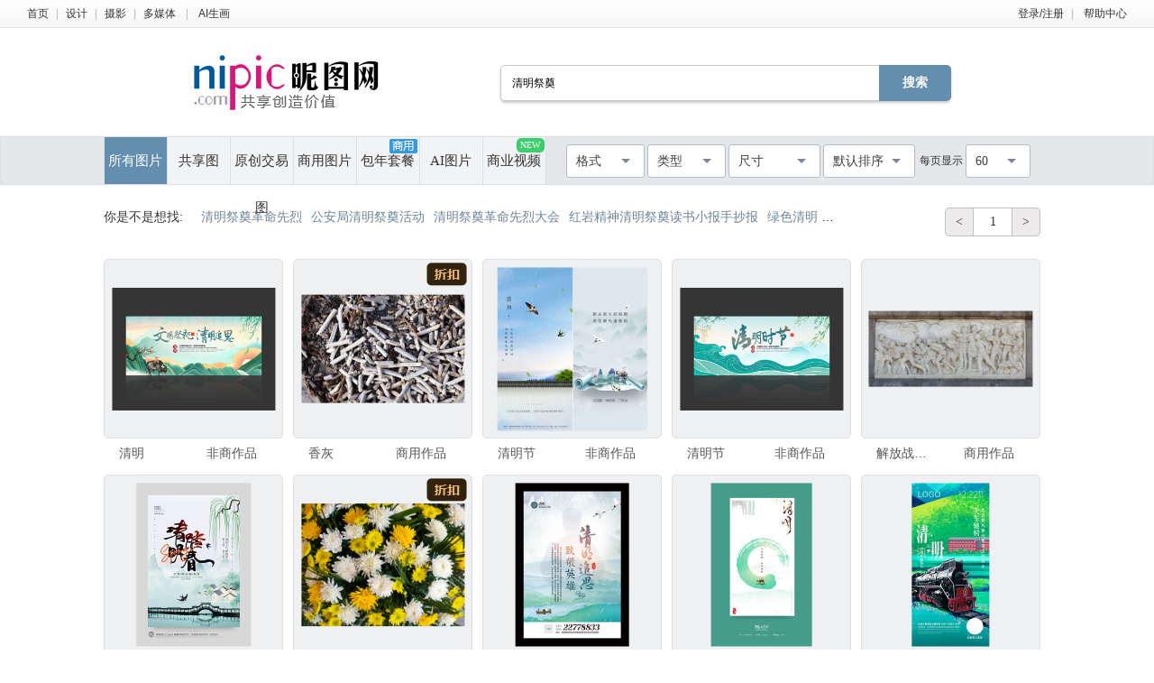

--- FILE ---
content_type: text/html;charset=UTF-8
request_url: https://soso.nipic.com/?q=%E6%B8%85%E6%98%8E%E7%A5%AD%E5%A5%A0
body_size: 10845
content:
<!DOCTYPE html>
<html lang="zh-CN">
<head>
    <meta charset="utf-8"/>
    <meta http-equiv="X-UA-Compatible" content="IE=edge,chrome=1">
    <title>清明祭奠素材-清明祭奠图片-清明祭奠设计模板-昵图网</title>
    <meta name="keywords" content="清明祭奠，清明祭奠图片，清明祭奠设计，清明祭奠模板"/>
    <meta name="description" content="昵图网提供清明祭奠图片,清明祭奠背景素材,清明祭奠模板,清明祭奠psd设计素材,清明祭奠矢量素材等原创素材下载服务"/>
    <meta name="renderer" content="webkit">
    <meta name="baidu-site-verification" content="codeva-9M638uq1dQ" />
    <link rel="shortcut icon" type="image/x-icon" href="//static.ntimg.cn/original/images/favicon.ico"/>
    <link rel="stylesheet" type="text/css" href="//static.ntimg.cn/original/css/base.css">
    <link rel="stylesheet" type="text/css" href="//static.ntimg.cn/original/css/soso.css?v=20240910">
    <link rel="stylesheet" type="text/css" href="//static.ntimg.cn/original/css/ico.css"/>
    <link rel="stylesheet" type="text/css" href="//static.ntimg.cn/original/css/ppt/ppt.css?v=20191231"/>
    <link rel="stylesheet" type="text/css"
          href="//static.ntimg.cn/original/css/newSearch/newSearch.css?v=20241118"/>
    <script type="text/javascript" src="//static.ntimg.cn/original/js/jquery.js"></script>
    <script type="text/javascript" src="//static.ntimg.cn/original/js/renderH5.js"></script>
    <script type="text/javascript" src="//static.ntimg.cn/original/js/bamboo/bamboo.0.1.js"></script>
    <script type="text/javascript" src="//static.ntimg.cn/original/js/nipic.js"></script>
    <script type="text/javascript" src="//static.ntimg.cn/original/js/app/soso.js?v=20250928"></script>
    <script type="text/javascript" src="//static.ntimg.cn/original/js/soV2/sosoIndex.js?v=20241119"></script>
    <script type="text/javascript" src="//static.ntimg.cn/original/js/plug/base64.min.js"></script>
    <link rel="canonical" href="https://soso.nipic.com/q_%E6%B8%85%E6%98%8E%E7%A5%AD%E5%A5%A0_g_0.html"/>
    <script type="text/javascript">
        if (window != top)
            top.location.href = window.location.href;
        try {
            top.location.hostname;
            if (top.location.hostname != window.location.hostname) {
                top.location.href = window.location.href;
            }
        } catch (e) {
            top.location.href = window.location.href;
        }

        function searchclick(kw) {
            new Image().src = 'https://api.nipic.com/statistics/sa.gif?act=click&kw=' + kw + "&t=" + Date.now();
        }

        $(function () {
            $('.soso-search-submit').click(function () {
                var kw = $(this).siblings('input[name="q"]').val();
                if (kw && kw != '') {
                    new Image().src = 'https://api.nipic.com/statistics/sa.gif?act=click&kw=' + kw + "&t=" + Date.now()
                }
            })
        })
    </script>
    <style>
        .taocanlog {
            position: absolute;
            z-index: 1;
            top: 0px;
            right: 6.5%;
        }
        .svideo{
            margin-left: -1px;
            float: left;
            height: 52px;
            width: 14%;
            border-left: 1px solid #dadfe3;
            border-right: 1px solid #dadfe3;
            background-color: #f2f3f5;
            display: inline-block;
        }
    </style>
</head>
<body style="background: #ffffff">
<input type="hidden" id="domain" name="domain"
       value='{"staticDomain":"//static.ntimg.cn","wwwDomain":"//www.nipic.com","userDomain":"//user.nipic.com","downDomain":"//down.nipic.com","seekDomain":"//seek.nipic.com","serviceDomain":"//service.nipic.com","hiDomain":"//hi.nipic.com","loginDomain":"//login.nipic.com","favoriteDomain":"//favorite.nipic.com","sosoDomain":"//soso.nipic.com","contentDomain":"//store.nipic.com","huituDomain":"http://www.huitu.com","staticTj":"//tj.nipic.com","hui_user":"http://user.huitu.com","hui_task":"http://task.huitu.com","hui_skin":"http://skin.huitu.com","hui_hi":"http://hi.huitu.com","hui_so":"http://soso.huitu.com","hui_srv":"http://srv.huitu.com","depot":"//depot.nipic.com","icon":"//icon.nipic.com","club":"//club.nipic.com","event":"//event.nipic.com","load1":"//load1.nipic.com","load10":"//load10.nipic.com","taskHuitu":"http://task.huitu.com","hiHuitu":"http://hi.huitu.com","load2":"//load2.nipic.com","uploadDomain":"//load10.nipic.com","api":"//api.nipic.com","store7":"//store7.nipic.com","pic":"//pic.ntimg.cn","pic1":"//pic1.ntimg.cn","pic2":"//pic2.ntimg.cn","pic3":"//pic3.ntimg.cn","pic4":"//pic4.ntimg.cn"}'/>
<div id="top">
    <div class="headLayout topnav clearfix">
        <div class="fl">
            <a href="//www.nipic.com" title="首页" class="top-nav">首页</a><span class="sepline">|</span><a
                    href="//www.nipic.com/design" title="设计" class="top-nav">设计</a><span class="sepline">|</span><a
                    href="//www.nipic.com/photo" title="摄影" class="top-nav">摄影</a><span class="sepline">|</span><a
                    href="//www.nipic.com/media" title="多媒体" class="top-nav">多媒体</a>
            <span class="sepline">|</span>
            <a rel="nofollow" href="//user.nipic.cn/ai" title="AI生画" class="top-nav">AI生画</a><span class="sepline"/>
        </div>
        <div class="fr">
            <span id="userinfo"></span>
            <a title="帮助中心" href="//service.nipic.com">帮助中心</a>
        </div>
    </div>
</div>
<header class="header header-search clearfix">
    <a href="//www.nipic.com" title="昵图网" class="soso-logo"></a>
    <form class="soso-form" action="//soso.nipic.com/?q=" method="get">
        <input type="text" maxlength="38" autocomplete="off" name="q" value="清明祭奠"
               class="soso-search-input J_searchTxt J_inputTipRelation">
        <input type="hidden" value="0" name="g" autocomplete="off"/>
        <input type="hidden" value="0" name="or" autocomplete="off"/>
        <input type="hidden" value="60" name="y" autocomplete="off"/>
        <input type="submit" value="搜索" class="soso-search-submit J_searchSubmit"/>
        <div class="soso-search-tip J_inputTip">请输入<b>标题</b>、<b>关键字</b>、<b>作品编号</b>搜索</div>
        <ul class="autoCompleteBar J_autoBar"></ul>
    </form>
    <h1>昵图网 www.nipic.com 共享创造价值</h1>
</header>
<div class="search-floatbox-box" id="J_searchFloatbox">
    <div class="search-floatbox-bar clearfix layout">
        <a href="//www.nipic.com" title="昵图网" class="small-logo"></a>
        <div class="search-floatbox-condition">
            <a class="search-condition-nav  on " title="所有图片" data-g="0"
               href="javascript:void(0);">所有图片</a>
            <a class="search-condition-nav " title="共享图" data-g="1"
               href="javascript:void(0);">共享图</a>
            <a class="search-condition-nav " title="原创交易图" data-g="2" href="javascript:void(0);">原创交易</a>
            <a class="search-condition-nav huituDek " title="商用图片" data-g="3"
               href="javascript:void(0);">商用图片</a>
            <a rel="nofollow" class="search-condition-nav " title="AI图片" data-g="7"
               href="javascript:void(0);">AI图片</a>
            <a rel="nofollow" class="huituvideo " title="商业视频"
               href="https://www.huitu.com/video/" target="_blank">商业视频</a>
        </div>
        <form method="get" action="//soso.nipic.com/?q=" class="soso-form">
            <input type="text" class="soso-search-input J_searchTxt J_inputTipRelation" value="清明祭奠" name="q"
                   autocomplete="off" maxlength="38" style="width:300px;">
            <input type="hidden" value="0" name="g" autocomplete="off"/>
            <input type="hidden" value="0" name="or" autocomplete="off"/>
            <input type="hidden" value="60" name="y" autocomplete="off"/>
            <input type="submit" class="soso-search-submit J_searchSubmit" value="搜索">
            <div class="soso-search-tip J_inputTip">请输入<b>标题</b>、<b>关键字</b>、<b>作品编号</b>搜索</div>
            <ul class="autoCompleteBar J_autoBar"></ul>
        </form>
    </div>
</div>
<div class="newSearch-layout">
    <div class="new-search-condition">
        <div class="search-condition-blockUI" id="J_blockUI"></div>
        <div class="new-search-condition-box clearfix" id="J_searchManage">
            <div class="new-search-condition-boxHd fl">
                <a href="javascript:void(0);" data-g="0" title="所有图片"
                   class="new-search-condition-nav  on ">所有图片</a>
                <a href="javascript:void(0);" data-g="1" title="共享图"
                   class="new-search-condition-nav ">共享图</a>
                <a href="javascript:void(0);" data-g="2" title="原创交易图"
                   class="new-search-condition-nav ">原创交易图</a>
                <a href="javascript:void(0);" data-g="3" title="商用图片"
                   class="new-search-condition-nav huituDek ">商用图片</a>
                <a rel="nofollow" href="javascript:void(0);" data-g="5" title="包年套餐"
                   class="new-search-condition-nav relative">包年套餐<span class="absolute Commercial"></span></a>
                <a rel="nofollow" href="javascript:void(0);" data-g="7" title="AI图片"
                   class="new-search-condition-nav  ">AI图片</a>
                <a rel="nofollow" href="https://www.huitu.com/video/"  target="_blank" title="商业视频"
                    class="svideo relative">商业视频<span class="absolute newicon">NEW</span></a>

            </div>
            <div class="fr clearfix none" id="select-list"  >
                    <select name="pagesort" class="fr">
                        <option value="60">60</option>
                        <option value="90">90</option>
                        <option value="120">120</option>
                    </select>

                    <div class="fr everyPageShow">每页显示</div>
                    <select class="fr" name="allsort">
                        <option value="0">默认排序</option>
                        <option value="2">最新作品</option>
                        <option value="9">最大尺寸</option>
                    </select>
                    <div name="sizesort" class="fr">
                        <div name="b-unselect-option" class="b-unselect-option-size">
                            <div class="search-size-tap">
                                <span class="search-size-tap0 search-size-tap-on">厘米</span>
                                <span class="search-size-tap1">像素</span>
                            </div>
                        </div>
                        <div name="b-unselect-option" class="b-unselect-option-size1">
                            最长边尺寸
                        </div>
                        <div name="b-unselect-option" class="b-unselect-option-cm" data-value="50">
                            >50cm
                        </div>
                        <div name="b-unselect-option" class="b-unselect-option-cm" data-value="100">
                            >100cm
                        </div>
                        <div name="b-unselect-option" class="b-unselect-option-cm" data-value="300">
                            >300cm
                        </div>
                        <div name="b-unselect-option" class="b-unselect-option-cm" data-value="500">
                            >500cm
                        </div>
                        <div name="b-unselect-option" class="b-unselect-option-cm" data-value="0">
                            不限
                        </div>
                        <div name="b-unselect-option" class="b-unselect-option-px" data-value="2000">
                            >2000px
                        </div>
                        <div name="b-unselect-option" class="b-unselect-option-px" data-value="4000">
                            >4000px
                        </div>
                        <div name="b-unselect-option" class="b-unselect-option-px" data-value="8000">
                            >8000px
                        </div>
                        <div name="b-unselect-option" class="b-unselect-option-px" data-value="10000">
                            >10000px
                        </div>
                        <div name="b-unselect-option" class="b-unselect-option-px" data-value="0">
                            不限
                        </div>
                    </div>
                        <select class="fr" name="typesort">
                            <option value="">类型</option>
                            <option value="2">摄影</option>
                            <option value="1">设计</option>
                                <option value="3">多媒体</option>
                        </select>
                    <div name="formatsort" class="fr">
                        <div name="b-unselect-option" class="b-unselect-option-format search-list-format-cb-0">
                            <input type="checkbox" value="PSD" class="search-list-format-cb search-list-format-cb-0"/>
                            <span>PSD</span>
                        </div>
                        <div name="b-unselect-option" class="b-unselect-option-format">
                            <input type="checkbox" value="CDR" class="search-list-format-cb search-list-format-cb-0"/>
                            <span>CDR</span>
                        </div>
                        <div name="b-unselect-option" class="b-unselect-option-format">
                            <input type="checkbox" value="AI" class="search-list-format-cb search-list-format-cb-0"/>
                            <span>AI</span>
                        </div>
                        <div name="b-unselect-option" class="b-unselect-option-format">
                            <input type="checkbox" value="PPT" class="search-list-format-cb search-list-format-cb-0"/>
                            <span>PPT</span>
                        </div>
                        <div name="b-unselect-option" class="b-unselect-option-format">
                            <input type="checkbox" value="EPS" class="search-list-format-cb search-list-format-cb-0"/>
                            <span>EPS</span>
                        </div>
                        <div name="b-unselect-option" class="b-unselect-option-format">
                            <input type="checkbox" value="TIF" class="search-list-format-cb search-list-format-cb-0"/>
                            <span>TIF</span>
                        </div>
                        <div name="b-unselect-option" class="b-unselect-option-format">
                            <input type="checkbox" value="PDF" class="search-list-format-cb search-list-format-cb-0"/>
                            <span>PDF</span>
                        </div>
                        <div name="b-unselect-option" class="b-unselect-option-format">
                            <input type="checkbox" value="JPG" class="search-list-format-cb search-list-format-cb-0"/>
                            <span>JPG</span>
                        </div>
                        <div name="b-unselect-option" class="b-unselect-option-format">
                            <input type="checkbox" value="C4D" class="search-list-format-cb search-list-format-cb-0"/>
                            <span>C4D</span>
                        </div>
                        <div name="b-unselect-option" class="b-unselect-option-format">
                            <input type="checkbox" value="DWG" class="search-list-format-cb search-list-format-cb-0"/>
                            <span>DWG</span>
                        </div>
                        <div name="b-unselect-option" class="b-unselect-option-format">
                            <input type="checkbox" value="MAX" class="search-list-format-cb search-list-format-cb-0"/>
                            <span>MAX</span>
                        </div>
                        <div name="b-unselect-option" class="b-unselect-option-format">
                            <input type="checkbox" value="AVI" class="search-list-format-cb search-list-format-cb-0"/>
                            <span>AVI</span>
                        </div>
                        <div name="b-unselect-option" class="b-unselect-option-format">
                            <input type="checkbox" value="WMF" class="search-list-format-cb search-list-format-cb-0"/>
                            <span>WMF</span>
                        </div>
                        <div name="b-unselect-option" class="b-unselect-option-format">
                            <input type="checkbox" value="MP4" class="search-list-format-cb search-list-format-cb-0"/>
                            <span>MP4</span>
                        </div>
                        <div name="b-unselect-option" class="b-unselect-option-format">
                            <input type="checkbox" value="MOV" class="search-list-format-cb search-list-format-cb-0"/>
                            <span>MOV</span>
                        </div>
                        <div name="b-unselect-option" class="b-unselect-option-format">
                            <input type="checkbox" value="AEP" class="search-list-format-cb search-list-format-cb-0"/>
                            <span>AEP</span>
                        </div>
                        <div name="b-unselect-option" class="b-unselect-option-format">
                            <input type="checkbox" value="VSP" class="search-list-format-cb search-list-format-cb-0"/>
                            <span>VSP</span>
                        </div>
                        <div name="b-unselect-option" class="b-unselect-option-format">
                            <input type="checkbox" value="" class="search-list-format-cb search-list-format-cb-all"/>
                            <span>不限</span>
                        </div>
                        <div name="b-unselect-option" class="b-unselect-option-formats">
                            <input class="buttonSure" style="color:#fff;cursor:pointer" type="button" value="确定">
                        </div>
                    </div>
                    <input type="hidden" id="hidden-format"/>
                    <input type="hidden" id="hidden-size"/>
                    <input type="hidden" id="S_type" name="k"/>
                    <input type="hidden" id="S_ext" name="f"/>
                    <input type="hidden" id="S_use" name="g"/>
                    <input type="hidden" id="S_order"/>
                    <input type="hidden" id="S_number"/>
            </div>
        </div>
    </div>
</div>
<div class="search-works-wrap search-layout-v3">
    <div class="cb"></div>
    <div class="search-works-box clearfix">
        <div id="left-imgList-img" class="fl">
            <div class="search-list-top clearfix pt25">
                <div class="search-list-index clearfix fl">
                    <div class="fl mr10">你是不是想找:</div>
                    <div class="new-search-keyword fl ellipsis"></div>
                </div>
                <div class="fr mr30 clearfix showpage-box">
                    <div class="search-list-pagechange fl clearfix">
                        <div class="go-prev">&lt;</div>
                        <div class="go-show" id="topShowPageNum">1</div>
                        <div class="go-next" total="10945 ">></div>
                    </div>
                </div>
            </div>
            <ul class="clearfix" id="img-list-outer" style="margin-top:25px;">


                                        <li class="new-search-works-item">
                                            <a title="清明" href="//www.nipic.com/show/50309848.html" target="_blank"
                                               class="search-works-thumb relative">
                                                <div class="img-outer-wrap">
                                                    <span class="img-inner-wrap">
                                                        <img src="//static.ntimg.cn/original/images/imgLoading.gif"
                                                             data-original="//pic1.ntimg.cn/pic/20250326/13219537_160902328121_4.jpg"
                                                             class="lazy" alt="清明"
                                                             onclick="_hmt.push(['_trackEvent', '昵币作品（非商）：', 50309848, 45]);">
                                                    </span>
                                                </div>
                                            </a>
                                            <div class="search-works-info">
                                                <a href="//www.nipic.com/show/50309848.html" class="search-works-name ellipsis" target="_blank"
                                                   title="清明">清明</a>
                                                <span class="search-works-price">非商作品
                                                            <span></span>
                                                        </span>
                                            </div>
                                        </li>



                                        <li class="new-search-works-item relative">
                                            <img src="//static.ntimg.cn/original/images/zhekou-new.png"
                                                 class="pptvideolog" alt="" style="right: 8.1%;top:2%;">
                                            <a title="香灰" href="https://www.huitu.com/photo/show/20250102/175700542227.html" target="_blank"
                                               class="search-works-thumb relative">
                                                <div class="img-outer-wrap">
                                                    <span class="img-inner-wrap">
                                                        <img src="//static.ntimg.cn/original/images/imgLoading.gif"
                                                             data-original="//pic.huitu.com/pic/20250102/2934063_20250102175700542227_0.jpg"
                                                             class="lazy" alt="香灰"
                                                             onclick="_hmt.push(['_trackEvent', '汇图设计作品：', 0, 29]);">
                                                    </span>
                                                </div>
                                            </a>
                                            <div class="search-works-info">
                                                <a href="https://www.huitu.com/photo/show/20250102/175700542227.html" class="search-works-name ellipsis" target="_blank"
                                                   title="香灰">香灰</a>
                                                <span class="search-works-price">商用作品
                                                                <span></span>
                                                            </span>
                                            </div>
                                        </li>


                                        <li class="new-search-works-item">
                                            <a title="清明节  " href="//www.nipic.com/show/52004822.html" target="_blank"
                                               class="search-works-thumb relative">
                                                <div class="img-outer-wrap">
                                                    <span class="img-inner-wrap">
                                                        <img src="//static.ntimg.cn/original/images/imgLoading.gif"
                                                             data-original="//pic3.ntimg.cn/pic/20250807/18693177_141452093122_4.jpg"
                                                             class="lazy" alt="清明节  "
                                                             onclick="_hmt.push(['_trackEvent', '昵币作品（非商）：', 52004822, 28]);">
                                                    </span>
                                                </div>
                                            </a>
                                            <div class="search-works-info">
                                                <a href="//www.nipic.com/show/52004822.html" class="search-works-name ellipsis" target="_blank"
                                                   title="清明节  ">清明节  </a>
                                                <span class="search-works-price">非商作品
                                                            <span></span>
                                                        </span>
                                            </div>
                                        </li>



                                        <li class="new-search-works-item">
                                            <a title="清明节" href="//www.nipic.com/show/50309846.html" target="_blank"
                                               class="search-works-thumb relative">
                                                <div class="img-outer-wrap">
                                                    <span class="img-inner-wrap">
                                                        <img src="//static.ntimg.cn/original/images/imgLoading.gif"
                                                             data-original="//pic4.ntimg.cn/pic/20250326/13219537_161009328127_4.jpg"
                                                             class="lazy" alt="清明节"
                                                             onclick="_hmt.push(['_trackEvent', '昵币作品（非商）：', 50309846, 45]);">
                                                    </span>
                                                </div>
                                            </a>
                                            <div class="search-works-info">
                                                <a href="//www.nipic.com/show/50309846.html" class="search-works-name ellipsis" target="_blank"
                                                   title="清明节">清明节</a>
                                                <span class="search-works-price">非商作品
                                                            <span></span>
                                                        </span>
                                            </div>
                                        </li>



                                        <li class="new-search-works-item">
                                            <a title="解放战争浮雕" href="https://www.huitu.com/photo/show/20240428/115131979207.html" target="_blank"
                                               class="search-works-thumb relative">
                                                <div class="img-outer-wrap">
                                                    <span class="img-inner-wrap">
                                                        <img src="//static.ntimg.cn/original/images/imgLoading.gif"
                                                             data-original="//pic.huitu.com/pic/20240428/1836969_20240428115131979207_0.jpg"
                                                             class="lazy" alt="解放战争浮雕"
                                                             onclick="_hmt.push(['_trackEvent', '汇图设计作品：', 0, 80]);">
                                                    </span>
                                                </div>
                                            </a>
                                            <div class="search-works-info">
                                                <a href="https://www.huitu.com/photo/show/20240428/115131979207.html" class="search-works-name ellipsis" target="_blank"
                                                   title="解放战争浮雕">解放战争浮雕</a>
                                                <span class="search-works-price">商用作品
                                                            <span></span>
                                                        </span>
                                            </div>
                                        </li>



                                        <li class="new-search-works-item">
                                            <a title="清明" href="//www.nipic.com/show/50201491.html" target="_blank"
                                               class="search-works-thumb relative">
                                                <div class="img-outer-wrap">
                                                    <span class="img-inner-wrap">
                                                        <img src="//static.ntimg.cn/original/images/imgLoading.gif"
                                                             data-original="//pic2.ntimg.cn/pic/20250320/2741225_173304500108_4.jpg"
                                                             class="lazy" alt="清明"
                                                             onclick="_hmt.push(['_trackEvent', '昵币作品（非商）：', 50201491, 50]);">
                                                    </span>
                                                </div>
                                            </a>
                                            <div class="search-works-info">
                                                <a href="//www.nipic.com/show/50201491.html" class="search-works-name ellipsis" target="_blank"
                                                   title="清明">清明</a>
                                                <span class="search-works-price">非商作品
                                                            <span></span>
                                                        </span>
                                            </div>
                                        </li>



                                        <li class="new-search-works-item relative">
                                            <img src="//static.ntimg.cn/original/images/zhekou-new.png"
                                                 class="pptvideolog" alt="" style="right: 8.1%;top:2%;">
                                            <a title="黄白菊花" href="https://www.huitu.com/photo/show/20230722/082032655218.html" target="_blank"
                                               class="search-works-thumb relative">
                                                <div class="img-outer-wrap">
                                                    <span class="img-inner-wrap">
                                                        <img src="//static.ntimg.cn/original/images/imgLoading.gif"
                                                             data-original="//pic.huitu.com/pic/20230722/2683039_20230722082032655218_0.jpg"
                                                             class="lazy" alt="黄白菊花"
                                                             onclick="_hmt.push(['_trackEvent', '汇图设计作品：', 0, 40]);">
                                                    </span>
                                                </div>
                                            </a>
                                            <div class="search-works-info">
                                                <a href="https://www.huitu.com/photo/show/20230722/082032655218.html" class="search-works-name ellipsis" target="_blank"
                                                   title="黄白菊花">黄白菊花</a>
                                                <span class="search-works-price">商用作品
                                                                <span></span>
                                                            </span>
                                            </div>
                                        </li>


                                        <li class="new-search-works-item">
                                            <a title="清明节祭祖海报追思祭祀祭奠传单" href="//www.nipic.com/show/28087516.html" target="_blank"
                                               class="search-works-thumb relative">
                                                <div class="img-outer-wrap">
                                                    <span class="img-inner-wrap">
                                                        <img src="//static.ntimg.cn/original/images/imgLoading.gif"
                                                             data-original="//pic4.ntimg.cn/pic/20200311/31024659_093955409082_4.jpg"
                                                             class="lazy" alt="清明节祭祖海报追思祭祀祭奠传单"
                                                             onclick="_hmt.push(['_trackEvent', '昵币作品（非商）：', 28087516, 35]);">
                                                    </span>
                                                </div>
                                            </a>
                                            <div class="search-works-info">
                                                <a href="//www.nipic.com/show/28087516.html" class="search-works-name ellipsis" target="_blank"
                                                   title="清明节祭祖海报追思祭祀祭奠传单">清明节祭祖海报追思祭祀祭奠传单</a>
                                                <span class="search-works-price">非商作品
                                                            <span></span>
                                                        </span>
                                            </div>
                                        </li>



                                        <li class="new-search-works-item">
                                            <a title="清明" href="//www.nipic.com/show/50292017.html" target="_blank"
                                               class="search-works-thumb relative">
                                                <div class="img-outer-wrap">
                                                    <span class="img-inner-wrap">
                                                        <img src="//static.ntimg.cn/original/images/imgLoading.gif"
                                                             data-original="//pic1.ntimg.cn/pic/20250324/28438250_102841595109_4.jpg"
                                                             class="lazy" alt="清明"
                                                             onclick="_hmt.push(['_trackEvent', '昵币作品（非商）：', 50292017, 40]);">
                                                    </span>
                                                </div>
                                            </a>
                                            <div class="search-works-info">
                                                <a href="//www.nipic.com/show/50292017.html" class="search-works-name ellipsis" target="_blank"
                                                   title="清明">清明</a>
                                                <span class="search-works-price">非商作品
                                                            <span></span>
                                                        </span>
                                            </div>
                                        </li>



                                        <li class="new-search-works-item">
                                            <a title="清明节海报" href="//www.nipic.com/show/53026112.html" target="_blank"
                                               class="search-works-thumb relative">
                                                <div class="img-outer-wrap">
                                                    <span class="img-inner-wrap">
                                                        <img src="//static.ntimg.cn/original/images/imgLoading.gif"
                                                             data-original="//pic2.ntimg.cn/pic/20251021/2905296_111530255104_4.jpg"
                                                             class="lazy" alt="清明节海报"
                                                             onclick="_hmt.push(['_trackEvent', '昵币作品（非商）：', 53026112, 58]);">
                                                    </span>
                                                </div>
                                            </a>
                                            <div class="search-works-info">
                                                <a href="//www.nipic.com/show/53026112.html" class="search-works-name ellipsis" target="_blank"
                                                   title="清明节海报">清明节海报</a>
                                                <span class="search-works-price">非商作品
                                                            <span></span>
                                                        </span>
                                            </div>
                                        </li>



                                        <li class="new-search-works-item">
                                            <a title="追悼会背景" href="//www.nipic.com/show/48250392.html" target="_blank"
                                               class="search-works-thumb relative">
                                                <div class="img-outer-wrap">
                                                    <span class="img-inner-wrap">
                                                        <img src="//static.ntimg.cn/original/images/imgLoading.gif"
                                                             data-original="//pic3.ntimg.cn/pic/20241010/35479210_120858034137_4.jpg"
                                                             class="lazy" alt="追悼会背景"
                                                             onclick="_hmt.push(['_trackEvent', '昵币作品（非商）：', 48250392, 20]);">
                                                    </span>
                                                </div>
                                            </a>
                                            <div class="search-works-info">
                                                <a href="//www.nipic.com/show/48250392.html" class="search-works-name ellipsis" target="_blank"
                                                   title="追悼会背景">追悼会背景</a>
                                                <span class="search-works-price">非商作品
                                                            <span></span>
                                                        </span>
                                            </div>
                                        </li>



                                        <li class="new-search-works-item">
                                            <a title="解放战争浮雕" href="https://www.huitu.com/photo/show/20240428/115131979205.html" target="_blank"
                                               class="search-works-thumb relative">
                                                <div class="img-outer-wrap">
                                                    <span class="img-inner-wrap">
                                                        <img src="//static.ntimg.cn/original/images/imgLoading.gif"
                                                             data-original="//pic.huitu.com/pic/20240428/1836969_20240428115131979205_0.jpg"
                                                             class="lazy" alt="解放战争浮雕"
                                                             onclick="_hmt.push(['_trackEvent', '汇图设计作品：', 0, 60]);">
                                                    </span>
                                                </div>
                                            </a>
                                            <div class="search-works-info">
                                                <a href="https://www.huitu.com/photo/show/20240428/115131979205.html" class="search-works-name ellipsis" target="_blank"
                                                   title="解放战争浮雕">解放战争浮雕</a>
                                                <span class="search-works-price">商用作品
                                                            <span></span>
                                                        </span>
                                            </div>
                                        </li>



                                        <li class="new-search-works-item">
                                            <a title="解放战争浮雕" href="https://www.huitu.com/photo/show/20231116/194735964202.html" target="_blank"
                                               class="search-works-thumb relative">
                                                <div class="img-outer-wrap">
                                                    <span class="img-inner-wrap">
                                                        <img src="//static.ntimg.cn/original/images/imgLoading.gif"
                                                             data-original="//pic.huitu.com/pic/20231116/1530886_20231116194735964202_0.jpg"
                                                             class="lazy" alt="解放战争浮雕"
                                                             onclick="_hmt.push(['_trackEvent', '汇图设计作品：', 0, 50]);">
                                                    </span>
                                                </div>
                                            </a>
                                            <div class="search-works-info">
                                                <a href="https://www.huitu.com/photo/show/20231116/194735964202.html" class="search-works-name ellipsis" target="_blank"
                                                   title="解放战争浮雕">解放战争浮雕</a>
                                                <span class="search-works-price">商用作品
                                                            <span></span>
                                                        </span>
                                            </div>
                                        </li>



                                        <li class="new-search-works-item">
                                            <a title="追思园家井教堂" href="//www.nipic.com/show/49656205.html" target="_blank"
                                               class="search-works-thumb relative">
                                                <div class="img-outer-wrap">
                                                    <span class="img-inner-wrap">
                                                        <img src="//static.ntimg.cn/original/images/imgLoading.gif"
                                                             data-original="//pic2.ntimg.cn/pic/20250109/10180771_094545856105_4.jpg"
                                                             class="lazy" alt="追思园家井教堂"
                                                             onclick="_hmt.push(['_trackEvent', '昵币作品（非商）：', 49656205, 28]);">
                                                    </span>
                                                </div>
                                            </a>
                                            <div class="search-works-info">
                                                <a href="//www.nipic.com/show/49656205.html" class="search-works-name ellipsis" target="_blank"
                                                   title="追思园家井教堂">追思园家井教堂</a>
                                                <span class="search-works-price">非商作品
                                                            <span></span>
                                                        </span>
                                            </div>
                                        </li>



                                        <li class="new-search-works-item">
                                            <a title="清明" href="https://www.huitu.com/design/show/20240329/144410827200.html" target="_blank"
                                               class="search-works-thumb relative">
                                                <div class="img-outer-wrap">
                                                    <span class="img-inner-wrap">
                                                        <img src="//static.ntimg.cn/original/images/imgLoading.gif"
                                                             data-original="//pic.huitu.com/pic/20240329/3362137_20240329144410827200_0.jpg"
                                                             class="lazy" alt="清明"
                                                             onclick="_hmt.push(['_trackEvent', '汇图设计作品：', 0, 10]);">
                                                    </span>
                                                </div>
                                            </a>
                                            <div class="search-works-info">
                                                <a href="https://www.huitu.com/design/show/20240329/144410827200.html" class="search-works-name ellipsis" target="_blank"
                                                   title="清明">清明</a>
                                                <span class="search-works-price">商用作品
                                                            <span></span>
                                                        </span>
                                            </div>
                                        </li>



                                        <li class="new-search-works-item">
                                            <a title="清明节 " href="//www.nipic.com/show/52004834.html" target="_blank"
                                               class="search-works-thumb relative">
                                                <div class="img-outer-wrap">
                                                    <span class="img-inner-wrap">
                                                        <img src="//static.ntimg.cn/original/images/imgLoading.gif"
                                                             data-original="//pic4.ntimg.cn/pic/20250807/18693177_141445093121_4.jpg"
                                                             class="lazy" alt="清明节 "
                                                             onclick="_hmt.push(['_trackEvent', '昵币作品（非商）：', 52004834, 28]);">
                                                    </span>
                                                </div>
                                            </a>
                                            <div class="search-works-info">
                                                <a href="//www.nipic.com/show/52004834.html" class="search-works-name ellipsis" target="_blank"
                                                   title="清明节 ">清明节 </a>
                                                <span class="search-works-price">非商作品
                                                            <span></span>
                                                        </span>
                                            </div>
                                        </li>



                                        <li class="new-search-works-item">
                                            <a title="孤独的灵魂插画" href="//www.nipic.com/show/48269729.html" target="_blank"
                                               class="search-works-thumb relative">
                                                <div class="img-outer-wrap">
                                                    <span class="img-inner-wrap">
                                                        <img src="//static.ntimg.cn/original/images/imgLoading.gif"
                                                             data-original="//pic1.ntimg.cn/pic/20241010/35479210_140221033132_4.jpg"
                                                             class="lazy" alt="孤独的灵魂插画"
                                                             onclick="_hmt.push(['_trackEvent', '昵币作品（非商）：', 48269729, 20]);">
                                                    </span>
                                                </div>
                                            </a>
                                            <div class="search-works-info">
                                                <a href="//www.nipic.com/show/48269729.html" class="search-works-name ellipsis" target="_blank"
                                                   title="孤独的灵魂插画">孤独的灵魂插画</a>
                                                <span class="search-works-price">非商作品
                                                            <span></span>
                                                        </span>
                                            </div>
                                        </li>



                                        <li class="new-search-works-item relative">
                                            <img src="//static.ntimg.cn/original/images/zhekou-new.png"
                                                 class="pptvideolog" alt="" style="right: 8.1%;top:2%;">
                                            <a title="祈福神树" href="https://www.huitu.com/photo/show/20250113/175634659206.html" target="_blank"
                                               class="search-works-thumb relative">
                                                <div class="img-outer-wrap">
                                                    <span class="img-inner-wrap">
                                                        <img src="//static.ntimg.cn/original/images/imgLoading.gif"
                                                             data-original="//pic.huitu.com/pic/20250113/2934063_20250113175634659206_0.jpg"
                                                             class="lazy" alt="祈福神树"
                                                             onclick="_hmt.push(['_trackEvent', '汇图设计作品：', 0, 26]);">
                                                    </span>
                                                </div>
                                            </a>
                                            <div class="search-works-info">
                                                <a href="https://www.huitu.com/photo/show/20250113/175634659206.html" class="search-works-name ellipsis" target="_blank"
                                                   title="祈福神树">祈福神树</a>
                                                <span class="search-works-price">商用作品
                                                                <span></span>
                                                            </span>
                                            </div>
                                        </li>


                                        <li class="new-search-works-item">
                                            <a title="清新水墨风的" href="//www.nipic.com/show/53731748.html" target="_blank"
                                               class="search-works-thumb relative">
                                                <div class="img-outer-wrap">
                                                    <span class="img-inner-wrap">
                                                        <img src="//static.ntimg.cn/original/images/imgLoading.gif"
                                                             data-original="//pic3.ntimg.cn/pic/20251204/30312757_165541450108_4.jpg"
                                                             class="lazy" alt="清新水墨风的"
                                                             onclick="_hmt.push(['_trackEvent', '昵币作品（非商）：', 53731748, 38]);">
                                                    </span>
                                                </div>
                                            </a>
                                            <div class="search-works-info">
                                                <a href="//www.nipic.com/show/53731748.html" class="search-works-name ellipsis" target="_blank"
                                                   title="清新水墨风的">清新水墨风的</a>
                                                <span class="search-works-price">非商作品
                                                            <span></span>
                                                        </span>
                                            </div>
                                        </li>



                                        <li class="new-search-works-item">
                                            <a title="清明" href="https://www.huitu.com/design/show/20250227/105626340200.html" target="_blank"
                                               class="search-works-thumb relative">
                                                <div class="img-outer-wrap">
                                                    <span class="img-inner-wrap">
                                                        <img src="//static.ntimg.cn/original/images/imgLoading.gif"
                                                             data-original="//pic.huitu.com/pic/20250227/3213089_20250227105626340200_0.jpg"
                                                             class="lazy" alt="清明"
                                                             onclick="_hmt.push(['_trackEvent', '汇图设计作品：', 0, 38]);">
                                                    </span>
                                                </div>
                                            </a>
                                            <div class="search-works-info">
                                                <a href="https://www.huitu.com/design/show/20250227/105626340200.html" class="search-works-name ellipsis" target="_blank"
                                                   title="清明">清明</a>
                                                <span class="search-works-price">商用作品
                                                            <span></span>
                                                        </span>
                                            </div>
                                        </li>



                                        <li class="new-search-works-item">
                                            <a title="清明节气祭奠菊花摄影照片海报" href="//www.nipic.com/show/34822676.html" target="_blank"
                                               class="search-works-thumb relative">
                                                <div class="img-outer-wrap">
                                                    <span class="img-inner-wrap">
                                                        <img src="//static.ntimg.cn/original/images/imgLoading.gif"
                                                             data-original="//pic1.ntimg.cn/pic/20210330/31229318_152231221102_4.jpg"
                                                             class="lazy" alt="清明节气祭奠菊花摄影照片海报"
                                                             onclick="_hmt.push(['_trackEvent', '昵币作品（非商）：', 34822676, 28]);">
                                                    </span>
                                                </div>
                                            </a>
                                            <div class="search-works-info">
                                                <a href="//www.nipic.com/show/34822676.html" class="search-works-name ellipsis" target="_blank"
                                                   title="清明节气祭奠菊花摄影照片海报">清明节气祭奠菊花摄影照片海报</a>
                                                <span class="search-works-price">非商作品
                                                            <span></span>
                                                        </span>
                                            </div>
                                        </li>



                                        <li class="new-search-works-item">
                                            <a title="清明" href="//www.nipic.com/show/50309845.html" target="_blank"
                                               class="search-works-thumb relative">
                                                <div class="img-outer-wrap">
                                                    <span class="img-inner-wrap">
                                                        <img src="//static.ntimg.cn/original/images/imgLoading.gif"
                                                             data-original="//pic2.ntimg.cn/pic/20250326/13219537_161135329120_4.jpg"
                                                             class="lazy" alt="清明"
                                                             onclick="_hmt.push(['_trackEvent', '昵币作品（非商）：', 50309845, 45]);">
                                                    </span>
                                                </div>
                                            </a>
                                            <div class="search-works-info">
                                                <a href="//www.nipic.com/show/50309845.html" class="search-works-name ellipsis" target="_blank"
                                                   title="清明">清明</a>
                                                <span class="search-works-price">非商作品
                                                            <span></span>
                                                        </span>
                                            </div>
                                        </li>



                                        <li class="new-search-works-item">
                                            <a title="红高粱插画" href="//www.nipic.com/show/48221195.html" target="_blank"
                                               class="search-works-thumb relative">
                                                <div class="img-outer-wrap">
                                                    <span class="img-inner-wrap">
                                                        <img src="//static.ntimg.cn/original/images/imgLoading.gif"
                                                             data-original="//pic3.ntimg.cn/pic/20241009/35479210_164521168135_4.jpg"
                                                             class="lazy" alt="红高粱插画"
                                                             onclick="_hmt.push(['_trackEvent', '昵币作品（非商）：', 48221195, 20]);">
                                                    </span>
                                                </div>
                                            </a>
                                            <div class="search-works-info">
                                                <a href="//www.nipic.com/show/48221195.html" class="search-works-name ellipsis" target="_blank"
                                                   title="红高粱插画">红高粱插画</a>
                                                <span class="search-works-price">非商作品
                                                            <span></span>
                                                        </span>
                                            </div>
                                        </li>



                                        <li class="new-search-works-item">
                                            <a title="清明节祭奠菊花花朵人物影子灰色" href="https://www.huitu.com/design/show/20241023/160118601201.html" target="_blank"
                                               class="search-works-thumb relative">
                                                <div class="img-outer-wrap">
                                                    <span class="img-inner-wrap">
                                                        <img src="//static.ntimg.cn/original/images/imgLoading.gif"
                                                             data-original="//pic.huitu.com/pic/20241023/3657938_20241023160118601201_0.jpg"
                                                             class="lazy" alt="清明节祭奠菊花花朵人物影子灰色"
                                                             onclick="_hmt.push(['_trackEvent', '汇图设计作品：', 0, 80]);">
                                                    </span>
                                                </div>
                                            </a>
                                            <div class="search-works-info">
                                                <a href="https://www.huitu.com/design/show/20241023/160118601201.html" class="search-works-name ellipsis" target="_blank"
                                                   title="清明节祭奠菊花花朵人物影子灰色">清明节祭奠菊花花朵人物影子灰色</a>
                                                <span class="search-works-price">商用作品
                                                            <span></span>
                                                        </span>
                                            </div>
                                        </li>



                                        <li class="new-search-works-item">
                                            <a title="清明文明祭奠展板" href="//www.nipic.com/show/42823858.html" target="_blank"
                                               class="search-works-thumb relative">
                                                <div class="img-outer-wrap">
                                                    <span class="img-inner-wrap">
                                                        <img src="//static.ntimg.cn/original/images/imgLoading.gif"
                                                             data-original="//pic1.ntimg.cn/pic/20230307/75484_133200155109_4.jpg"
                                                             class="lazy" alt="清明文明祭奠展板"
                                                             onclick="_hmt.push(['_trackEvent', '昵币作品（非商）：', 42823858, 40]);">
                                                    </span>
                                                </div>
                                            </a>
                                            <div class="search-works-info">
                                                <a href="//www.nipic.com/show/42823858.html" class="search-works-name ellipsis" target="_blank"
                                                   title="清明文明祭奠展板">清明文明祭奠展板</a>
                                                <span class="search-works-price">非商作品
                                                            <span></span>
                                                        </span>
                                            </div>
                                        </li>



                                        <li class="new-search-works-item">
                                            <a title="文明祭祀" href="//www.nipic.com/show/50309850.html" target="_blank"
                                               class="search-works-thumb relative">
                                                <div class="img-outer-wrap">
                                                    <span class="img-inner-wrap">
                                                        <img src="//static.ntimg.cn/original/images/imgLoading.gif"
                                                             data-original="//pic2.ntimg.cn/pic/20250326/13219537_160829327129_4.jpg"
                                                             class="lazy" alt="文明祭祀"
                                                             onclick="_hmt.push(['_trackEvent', '昵币作品（非商）：', 50309850, 45]);">
                                                    </span>
                                                </div>
                                            </a>
                                            <div class="search-works-info">
                                                <a href="//www.nipic.com/show/50309850.html" class="search-works-name ellipsis" target="_blank"
                                                   title="文明祭祀">文明祭祀</a>
                                                <span class="search-works-price">非商作品
                                                            <span></span>
                                                        </span>
                                            </div>
                                        </li>



                                        <li class="new-search-works-item">
                                            <a title="战争浮雕" href="https://www.huitu.com/photo/show/20231116/194735964201.html" target="_blank"
                                               class="search-works-thumb relative">
                                                <div class="img-outer-wrap">
                                                    <span class="img-inner-wrap">
                                                        <img src="//static.ntimg.cn/original/images/imgLoading.gif"
                                                             data-original="//pic.huitu.com/pic/20231116/1530886_20231116194735964201_0.jpg"
                                                             class="lazy" alt="战争浮雕"
                                                             onclick="_hmt.push(['_trackEvent', '汇图设计作品：', 0, 50]);">
                                                    </span>
                                                </div>
                                            </a>
                                            <div class="search-works-info">
                                                <a href="https://www.huitu.com/photo/show/20231116/194735964201.html" class="search-works-name ellipsis" target="_blank"
                                                   title="战争浮雕">战争浮雕</a>
                                                <span class="search-works-price">商用作品
                                                            <span></span>
                                                        </span>
                                            </div>
                                        </li>



                                        <li class="new-search-works-item">
                                            <a title="鲜花敬献英雄" href="https://www.huitu.com/photo/show/20230402/120145063202.html" target="_blank"
                                               class="search-works-thumb relative">
                                                <div class="img-outer-wrap">
                                                    <span class="img-inner-wrap">
                                                        <img src="//static.ntimg.cn/original/images/imgLoading.gif"
                                                             data-original="//pic.huitu.com/pic/20230402/1432599_20230402120145063202_0.jpg"
                                                             class="lazy" alt="鲜花敬献英雄"
                                                             onclick="_hmt.push(['_trackEvent', '汇图设计作品：', 0, 100]);">
                                                    </span>
                                                </div>
                                            </a>
                                            <div class="search-works-info">
                                                <a href="https://www.huitu.com/photo/show/20230402/120145063202.html" class="search-works-name ellipsis" target="_blank"
                                                   title="鲜花敬献英雄">鲜花敬献英雄</a>
                                                <span class="search-works-price">商用作品
                                                            <span></span>
                                                        </span>
                                            </div>
                                        </li>



                                        <li class="new-search-works-item">
                                            <a title="解放战争浮雕" href="https://www.huitu.com/photo/show/20240428/115131979206.html" target="_blank"
                                               class="search-works-thumb relative">
                                                <div class="img-outer-wrap">
                                                    <span class="img-inner-wrap">
                                                        <img src="//static.ntimg.cn/original/images/imgLoading.gif"
                                                             data-original="//pic.huitu.com/pic/20240428/1836969_20240428115131979206_0.jpg"
                                                             class="lazy" alt="解放战争浮雕"
                                                             onclick="_hmt.push(['_trackEvent', '汇图设计作品：', 0, 80]);">
                                                    </span>
                                                </div>
                                            </a>
                                            <div class="search-works-info">
                                                <a href="https://www.huitu.com/photo/show/20240428/115131979206.html" class="search-works-name ellipsis" target="_blank"
                                                   title="解放战争浮雕">解放战争浮雕</a>
                                                <span class="search-works-price">商用作品
                                                            <span></span>
                                                        </span>
                                            </div>
                                        </li>



                                        <li class="new-search-works-item">
                                            <a title="女孩捧花祭奠祭祖卡通手绘清明节人物插画" href="https://www.huitu.com/design/show/20251004/132332732200.html" target="_blank"
                                               class="search-works-thumb relative">
                                                <div class="img-outer-wrap">
                                                    <span class="img-inner-wrap">
                                                        <img src="//static.ntimg.cn/original/images/imgLoading.gif"
                                                             data-original="//pic.huitu.com/pic/20251004/3172308_20251004132332732200_0.jpg"
                                                             class="lazy" alt="女孩捧花祭奠祭祖卡通手绘清明节人物插画"
                                                             onclick="_hmt.push(['_trackEvent', '汇图设计作品：', 0, 80]);">
                                                    </span>
                                                </div>
                                            </a>
                                            <div class="search-works-info">
                                                <a href="https://www.huitu.com/design/show/20251004/132332732200.html" class="search-works-name ellipsis" target="_blank"
                                                   title="女孩捧花祭奠祭祖卡通手绘清明节人物插画">女孩捧花祭奠祭祖卡通手绘清明节人物插画</a>
                                                <span class="search-works-price">商用作品
                                                            <span></span>
                                                        </span>
                                            </div>
                                        </li>



                                        <li class="new-search-works-item">
                                            <a title="清明节菊花" href="https://www.huitu.com/photo/show/20230629/164106698225.html" target="_blank"
                                               class="search-works-thumb relative">
                                                <div class="img-outer-wrap">
                                                    <span class="img-inner-wrap">
                                                        <img src="//static.ntimg.cn/original/images/imgLoading.gif"
                                                             data-original="//pic.huitu.com/pic/20230629/1561912_20230629164106698225_0.jpg"
                                                             class="lazy" alt="清明节菊花"
                                                             onclick="_hmt.push(['_trackEvent', '汇图设计作品：', 0, 30]);">
                                                    </span>
                                                </div>
                                            </a>
                                            <div class="search-works-info">
                                                <a href="https://www.huitu.com/photo/show/20230629/164106698225.html" class="search-works-name ellipsis" target="_blank"
                                                   title="清明节菊花">清明节菊花</a>
                                                <span class="search-works-price">商用作品
                                                            <span></span>
                                                        </span>
                                            </div>
                                        </li>



                                        <li class="new-search-works-item">
                                            <a title="清明" href="//www.nipic.com/show/50140478.html" target="_blank"
                                               class="search-works-thumb relative">
                                                <div class="img-outer-wrap">
                                                    <span class="img-inner-wrap">
                                                        <img src="//static.ntimg.cn/original/images/imgLoading.gif"
                                                             data-original="//pic4.ntimg.cn/pic/20250312/17972015_234848156129_4.jpg"
                                                             class="lazy" alt="清明"
                                                             onclick="_hmt.push(['_trackEvent', '昵币作品（非商）：', 50140478, 39]);">
                                                    </span>
                                                </div>
                                            </a>
                                            <div class="search-works-info">
                                                <a href="//www.nipic.com/show/50140478.html" class="search-works-name ellipsis" target="_blank"
                                                   title="清明">清明</a>
                                                <span class="search-works-price">非商作品
                                                            <span></span>
                                                        </span>
                                            </div>
                                        </li>



                                        <li class="new-search-works-item">
                                            <a title="清明" href="//www.nipic.com/show/50132978.html" target="_blank"
                                               class="search-works-thumb relative">
                                                <div class="img-outer-wrap">
                                                    <span class="img-inner-wrap">
                                                        <img src="//static.ntimg.cn/original/images/imgLoading.gif"
                                                             data-original="//pic1.ntimg.cn/pic/20250311/17972015_234602949125_4.jpg"
                                                             class="lazy" alt="清明"
                                                             onclick="_hmt.push(['_trackEvent', '昵币作品（非商）：', 50132978, 39]);">
                                                    </span>
                                                </div>
                                            </a>
                                            <div class="search-works-info">
                                                <a href="//www.nipic.com/show/50132978.html" class="search-works-name ellipsis" target="_blank"
                                                   title="清明">清明</a>
                                                <span class="search-works-price">非商作品
                                                            <span></span>
                                                        </span>
                                            </div>
                                        </li>



                                        <li class="new-search-works-item">
                                            <a title="鲜花敬献英雄" href="https://www.huitu.com/photo/show/20230402/120145063200.html" target="_blank"
                                               class="search-works-thumb relative">
                                                <div class="img-outer-wrap">
                                                    <span class="img-inner-wrap">
                                                        <img src="//static.ntimg.cn/original/images/imgLoading.gif"
                                                             data-original="//pic.huitu.com/pic/20230402/1432599_20230402120145063200_0.jpg"
                                                             class="lazy" alt="鲜花敬献英雄"
                                                             onclick="_hmt.push(['_trackEvent', '汇图设计作品：', 0, 100]);">
                                                    </span>
                                                </div>
                                            </a>
                                            <div class="search-works-info">
                                                <a href="https://www.huitu.com/photo/show/20230402/120145063200.html" class="search-works-name ellipsis" target="_blank"
                                                   title="鲜花敬献英雄">鲜花敬献英雄</a>
                                                <span class="search-works-price">商用作品
                                                            <span></span>
                                                        </span>
                                            </div>
                                        </li>



                                        <li class="new-search-works-item">
                                            <a title="清明节菊花" href="https://www.huitu.com/photo/show/20230629/164106698226.html" target="_blank"
                                               class="search-works-thumb relative">
                                                <div class="img-outer-wrap">
                                                    <span class="img-inner-wrap">
                                                        <img src="//static.ntimg.cn/original/images/imgLoading.gif"
                                                             data-original="//pic.huitu.com/pic/20230629/1561912_20230629164106698226_0.jpg"
                                                             class="lazy" alt="清明节菊花"
                                                             onclick="_hmt.push(['_trackEvent', '汇图设计作品：', 0, 30]);">
                                                    </span>
                                                </div>
                                            </a>
                                            <div class="search-works-info">
                                                <a href="https://www.huitu.com/photo/show/20230629/164106698226.html" class="search-works-name ellipsis" target="_blank"
                                                   title="清明节菊花">清明节菊花</a>
                                                <span class="search-works-price">商用作品
                                                            <span></span>
                                                        </span>
                                            </div>
                                        </li>



                                        <li class="new-search-works-item relative">
                                            <img src="//static.ntimg.cn/original/images/zhekou-new.png"
                                                 class="pptvideolog" alt="" style="right: 8.1%;top:2%;">
                                            <a title="祭祀菊花" href="https://www.huitu.com/photo/show/20230722/082032655219.html" target="_blank"
                                               class="search-works-thumb relative">
                                                <div class="img-outer-wrap">
                                                    <span class="img-inner-wrap">
                                                        <img src="//static.ntimg.cn/original/images/imgLoading.gif"
                                                             data-original="//pic.huitu.com/pic/20230722/2683039_20230722082032655219_0.jpg"
                                                             class="lazy" alt="祭祀菊花"
                                                             onclick="_hmt.push(['_trackEvent', '汇图设计作品：', 0, 40]);">
                                                    </span>
                                                </div>
                                            </a>
                                            <div class="search-works-info">
                                                <a href="https://www.huitu.com/photo/show/20230722/082032655219.html" class="search-works-name ellipsis" target="_blank"
                                                   title="祭祀菊花">祭祀菊花</a>
                                                <span class="search-works-price">商用作品
                                                                <span></span>
                                                            </span>
                                            </div>
                                        </li>


                                        <li class="new-search-works-item relative">
                                            <img src="//static.ntimg.cn/original/images/zhekou-new.png"
                                                 class="pptvideolog" alt="" style="right: 8.1%;top:2%;">
                                            <a title="清明节祭奠用的黄白菊" href="https://www.huitu.com/photo/show/20230628/152134797215.html" target="_blank"
                                               class="search-works-thumb relative">
                                                <div class="img-outer-wrap">
                                                    <span class="img-inner-wrap">
                                                        <img src="//static.ntimg.cn/original/images/imgLoading.gif"
                                                             data-original="//pic.huitu.com/pic/20230628/2683039_20230628152134797215_0.jpg"
                                                             class="lazy" alt="清明节祭奠用的黄白菊"
                                                             onclick="_hmt.push(['_trackEvent', '汇图设计作品：', 0, 40]);">
                                                    </span>
                                                </div>
                                            </a>
                                            <div class="search-works-info">
                                                <a href="https://www.huitu.com/photo/show/20230628/152134797215.html" class="search-works-name ellipsis" target="_blank"
                                                   title="清明节祭奠用的黄白菊">清明节祭奠用的黄白菊</a>
                                                <span class="search-works-price">商用作品
                                                                <span></span>
                                                            </span>
                                            </div>
                                        </li>


                                        <li class="new-search-works-item relative">
                                            <img src="//static.ntimg.cn/original/images/zhekou-new.png"
                                                 class="pptvideolog" alt="" style="right: 8.1%;top:2%;">
                                            <a title="黄白菊花" href="https://www.huitu.com/photo/show/20230628/152134797216.html" target="_blank"
                                               class="search-works-thumb relative">
                                                <div class="img-outer-wrap">
                                                    <span class="img-inner-wrap">
                                                        <img src="//static.ntimg.cn/original/images/imgLoading.gif"
                                                             data-original="//pic.huitu.com/pic/20230628/2683039_20230628152134797216_0.jpg"
                                                             class="lazy" alt="黄白菊花"
                                                             onclick="_hmt.push(['_trackEvent', '汇图设计作品：', 0, 40]);">
                                                    </span>
                                                </div>
                                            </a>
                                            <div class="search-works-info">
                                                <a href="https://www.huitu.com/photo/show/20230628/152134797216.html" class="search-works-name ellipsis" target="_blank"
                                                   title="黄白菊花">黄白菊花</a>
                                                <span class="search-works-price">商用作品
                                                                <span></span>
                                                            </span>
                                            </div>
                                        </li>


                                        <li class="new-search-works-item">
                                            <a title="清明祭奠" href="//www.nipic.com/show/38967582.html" target="_blank"
                                               class="search-works-thumb relative">
                                                <div class="img-outer-wrap">
                                                    <span class="img-inner-wrap">
                                                        <img src="//static.ntimg.cn/original/images/imgLoading.gif"
                                                             data-original="//pic3.ntimg.cn/pic/20220329/24603910_194703672107_4.jpg"
                                                             class="lazy" alt="清明祭奠"
                                                             onclick="_hmt.push(['_trackEvent', '昵币作品（非商）：', 38967582, 40]);">
                                                    </span>
                                                </div>
                                            </a>
                                            <div class="search-works-info">
                                                <a href="//www.nipic.com/show/38967582.html" class="search-works-name ellipsis" target="_blank"
                                                   title="清明祭奠">清明祭奠</a>
                                                <span class="search-works-price">非商作品
                                                            <span></span>
                                                        </span>
                                            </div>
                                        </li>



                                        <li class="new-search-works-item">
                                            <a title="公墓清明节在线祭祀祭奠墓碑设计" href="//www.nipic.com/show/28223034.html" target="_blank"
                                               class="search-works-thumb relative">
                                                <div class="img-outer-wrap">
                                                    <span class="img-inner-wrap">
                                                        <img src="//static.ntimg.cn/original/images/imgLoading.gif"
                                                             data-original="//pic4.ntimg.cn/pic/20200319/5309010_111422447084_4.jpg"
                                                             class="lazy" alt="公墓清明节在线祭祀祭奠墓碑设计"
                                                             onclick="_hmt.push(['_trackEvent', '昵币作品（非商）：', 28223034, 30]);">
                                                    </span>
                                                </div>
                                            </a>
                                            <div class="search-works-info">
                                                <a href="//www.nipic.com/show/28223034.html" class="search-works-name ellipsis" target="_blank"
                                                   title="公墓清明节在线祭祀祭奠墓碑设计">公墓清明节在线祭祀祭奠墓碑设计</a>
                                                <span class="search-works-price">非商作品
                                                            <span></span>
                                                        </span>
                                            </div>
                                        </li>



                                        <li class="new-search-works-item">
                                            <a title="绿色清明 网络祭奠" href="//www.nipic.com/show/16899825.html" target="_blank"
                                               class="search-works-thumb relative">
                                                <div class="img-outer-wrap">
                                                    <span class="img-inner-wrap">
                                                        <img src="//static.ntimg.cn/original/images/imgLoading.gif"
                                                             data-original="//pic1.ntimg.cn/pic/20170328/4919586_100351178000_4.jpg"
                                                             class="lazy" alt="绿色清明 网络祭奠"
                                                             onclick="_hmt.push(['_trackEvent', '昵币作品（非商）：', 16899825, 28]);">
                                                    </span>
                                                </div>
                                            </a>
                                            <div class="search-works-info">
                                                <a href="//www.nipic.com/show/16899825.html" class="search-works-name ellipsis" target="_blank"
                                                   title="绿色清明 网络祭奠">绿色清明 网络祭奠</a>
                                                <span class="search-works-price">非商作品
                                                            <span></span>
                                                        </span>
                                            </div>
                                        </li>



                                        <li class="new-search-works-item">
                                            <a title="鲜花敬献英雄" href="https://www.huitu.com/photo/show/20230402/120145063201.html" target="_blank"
                                               class="search-works-thumb relative">
                                                <div class="img-outer-wrap">
                                                    <span class="img-inner-wrap">
                                                        <img src="//static.ntimg.cn/original/images/imgLoading.gif"
                                                             data-original="//pic.huitu.com/pic/20230402/1432599_20230402120145063201_0.jpg"
                                                             class="lazy" alt="鲜花敬献英雄"
                                                             onclick="_hmt.push(['_trackEvent', '汇图设计作品：', 0, 100]);">
                                                    </span>
                                                </div>
                                            </a>
                                            <div class="search-works-info">
                                                <a href="https://www.huitu.com/photo/show/20230402/120145063201.html" class="search-works-name ellipsis" target="_blank"
                                                   title="鲜花敬献英雄">鲜花敬献英雄</a>
                                                <span class="search-works-price">商用作品
                                                            <span></span>
                                                        </span>
                                            </div>
                                        </li>



                                        <li class="new-search-works-item">
                                            <a title="清明祭祀祭奠红色山川灯笼中式" href="//www.nipic.com/show/50985794.html" target="_blank"
                                               class="search-works-thumb relative">
                                                <div class="img-outer-wrap">
                                                    <span class="img-inner-wrap">
                                                        <img src="//static.ntimg.cn/original/images/imgLoading.gif"
                                                             data-original="//pic.nximg.cn/pic/20250521/6381971_134938110125_4.jpg"
                                                             class="lazy" alt="清明祭祀祭奠红色山川灯笼中式"
                                                             onclick="_hmt.push(['_trackEvent', '共享分作品：', 50985794, 100]);">
                                                    </span>
                                                </div>
                                            </a>
                                            <div class="search-works-info">
                                                <a href="//www.nipic.com/show/50985794.html" class="search-works-name ellipsis" target="_blank"
                                                   title="清明祭祀祭奠红色山川灯笼中式">清明祭祀祭奠红色山川灯笼中式</a>
                                                <span class="search-works-price">共享分：
                                                            <span>100</span>
                                                        </span>
                                            </div>
                                        </li>



                                        <li class="new-search-works-item">
                                            <a title="简约插画清明节文明祭奠缅怀海报" href="//www.nipic.com/show/50053795.html" target="_blank"
                                               class="search-works-thumb relative">
                                                <div class="img-outer-wrap">
                                                    <span class="img-inner-wrap">
                                                        <img src="//static.ntimg.cn/original/images/imgLoading.gif"
                                                             data-original="//pic.nximg.cn/pic/20250228/35593181_141318296107_4.jpg"
                                                             class="lazy" alt="简约插画清明节文明祭奠缅怀海报"
                                                             onclick="_hmt.push(['_trackEvent', '共享分作品：', 50053795, 200]);">
                                                    </span>
                                                </div>
                                            </a>
                                            <div class="search-works-info">
                                                <a href="//www.nipic.com/show/50053795.html" class="search-works-name ellipsis" target="_blank"
                                                   title="简约插画清明节文明祭奠缅怀海报">简约插画清明节文明祭奠缅怀海报</a>
                                                <span class="search-works-price">共享分：
                                                            <span>200</span>
                                                        </span>
                                            </div>
                                        </li>



                                        <li class="new-search-works-item">
                                            <a title="清明祭奠" href="//www.nipic.com/show/46161444.html" target="_blank"
                                               class="search-works-thumb relative">
                                                <div class="img-outer-wrap">
                                                    <span class="img-inner-wrap">
                                                        <img src="//static.ntimg.cn/original/images/imgLoading.gif"
                                                             data-original="//pic.nximg.cn/pic/20240123/30911036_171809209128_4.jpg"
                                                             class="lazy" alt="清明祭奠"
                                                             onclick="_hmt.push(['_trackEvent', '共享分作品：', 46161444, 100]);">
                                                    </span>
                                                </div>
                                            </a>
                                            <div class="search-works-info">
                                                <a href="//www.nipic.com/show/46161444.html" class="search-works-name ellipsis" target="_blank"
                                                   title="清明祭奠">清明祭奠</a>
                                                <span class="search-works-price">共享分：
                                                            <span>100</span>
                                                        </span>
                                            </div>
                                        </li>



                                        <li class="new-search-works-item">
                                            <a title="清明节 " href="//www.nipic.com/show/54387105.html" target="_blank"
                                               class="search-works-thumb relative">
                                                <div class="img-outer-wrap">
                                                    <span class="img-inner-wrap">
                                                        <img src="//static.ntimg.cn/original/images/imgLoading.gif"
                                                             data-original="//pic.nximg.cn/pic/20260114/34267839_194912469128_4.jpg"
                                                             class="lazy" alt="清明节 "
                                                             onclick="_hmt.push(['_trackEvent', '共享分作品：', 54387105, 200]);">
                                                    </span>
                                                </div>
                                            </a>
                                            <div class="search-works-info">
                                                <a href="//www.nipic.com/show/54387105.html" class="search-works-name ellipsis" target="_blank"
                                                   title="清明节 ">清明节 </a>
                                                <span class="search-works-price">共享分：
                                                            <span>200</span>
                                                        </span>
                                            </div>
                                        </li>



                                        <li class="new-search-works-item">
                                            <a title="清明节清新插画风清明雨上遥寄相" href="//www.nipic.com/show/54308303.html" target="_blank"
                                               class="search-works-thumb relative">
                                                <div class="img-outer-wrap">
                                                    <span class="img-inner-wrap">
                                                        <img src="//static.ntimg.cn/original/images/imgLoading.gif"
                                                             data-original="//pic.nximg.cn/pic/20260111/31539688_123959910123_4.jpg"
                                                             class="lazy" alt="清明节清新插画风清明雨上遥寄相"
                                                             onclick="_hmt.push(['_trackEvent', '共享分作品：', 54308303, 80]);">
                                                    </span>
                                                </div>
                                            </a>
                                            <div class="search-works-info">
                                                <a href="//www.nipic.com/show/54308303.html" class="search-works-name ellipsis" target="_blank"
                                                   title="清明节清新插画风清明雨上遥寄相">清明节清新插画风清明雨上遥寄相</a>
                                                <span class="search-works-price">共享分：
                                                            <span>80</span>
                                                        </span>
                                            </div>
                                        </li>



                                        <li class="new-search-works-item">
                                            <a title="文明祭祀清明展板" href="//www.nipic.com/show/54202021.html" target="_blank"
                                               class="search-works-thumb relative">
                                                <div class="img-outer-wrap">
                                                    <span class="img-inner-wrap">
                                                        <img src="//static.ntimg.cn/original/images/imgLoading.gif"
                                                             data-original="//pic.nximg.cn/pic/20251229/32216506_164228537103_4.jpg"
                                                             class="lazy" alt="文明祭祀清明展板"
                                                             onclick="_hmt.push(['_trackEvent', '共享分作品：', 54202021, 80]);">
                                                    </span>
                                                </div>
                                            </a>
                                            <div class="search-works-info">
                                                <a href="//www.nipic.com/show/54202021.html" class="search-works-name ellipsis" target="_blank"
                                                   title="文明祭祀清明展板">文明祭祀清明展板</a>
                                                <span class="search-works-price">共享分：
                                                            <span>80</span>
                                                        </span>
                                            </div>
                                        </li>



                                        <li class="new-search-works-item">
                                            <a title="文明祭奠 清明节 踏青节展板" href="//www.nipic.com/show/34768936.html" target="_blank"
                                               class="search-works-thumb relative">
                                                <div class="img-outer-wrap">
                                                    <span class="img-inner-wrap">
                                                        <img src="//static.ntimg.cn/original/images/imgLoading.gif"
                                                             data-original="//pic.nximg.cn/pic/20210325/9597676_182928472088_4.jpg"
                                                             class="lazy" alt="文明祭奠 清明节 踏青节展板"
                                                             onclick="_hmt.push(['_trackEvent', '共享分作品：', 34768936, 80]);">
                                                    </span>
                                                </div>
                                            </a>
                                            <div class="search-works-info">
                                                <a href="//www.nipic.com/show/34768936.html" class="search-works-name ellipsis" target="_blank"
                                                   title="文明祭奠 清明节 踏青节展板">文明祭奠 清明节 踏青节展板</a>
                                                <span class="search-works-price">共享分：
                                                            <span>80</span>
                                                        </span>
                                            </div>
                                        </li>



                                        <li class="new-search-works-item">
                                            <a title="清明节" href="//www.nipic.com/show/54387513.html" target="_blank"
                                               class="search-works-thumb relative">
                                                <div class="img-outer-wrap">
                                                    <span class="img-inner-wrap">
                                                        <img src="//static.ntimg.cn/original/images/imgLoading.gif"
                                                             data-original="//pic.nximg.cn/pic/20260114/35922639_202723473125_4.jpg"
                                                             class="lazy" alt="清明节"
                                                             onclick="_hmt.push(['_trackEvent', '共享分作品：', 54387513, 100]);">
                                                    </span>
                                                </div>
                                            </a>
                                            <div class="search-works-info">
                                                <a href="//www.nipic.com/show/54387513.html" class="search-works-name ellipsis" target="_blank"
                                                   title="清明节">清明节</a>
                                                <span class="search-works-price">共享分：
                                                            <span>100</span>
                                                        </span>
                                            </div>
                                        </li>



                                        <li class="new-search-works-item">
                                            <a title="文明祭祀" href="//www.nipic.com/show/53370169.html" target="_blank"
                                               class="search-works-thumb relative">
                                                <div class="img-outer-wrap">
                                                    <span class="img-inner-wrap">
                                                        <img src="//static.ntimg.cn/original/images/imgLoading.gif"
                                                             data-original="//pic.nximg.cn/pic/20251114/31309068_135121324100_4.jpg"
                                                             class="lazy" alt="文明祭祀"
                                                             onclick="_hmt.push(['_trackEvent', '共享分作品：', 53370169, 100]);">
                                                    </span>
                                                </div>
                                            </a>
                                            <div class="search-works-info">
                                                <a href="//www.nipic.com/show/53370169.html" class="search-works-name ellipsis" target="_blank"
                                                   title="文明祭祀">文明祭祀</a>
                                                <span class="search-works-price">共享分：
                                                            <span>100</span>
                                                        </span>
                                            </div>
                                        </li>



                                        <li class="new-search-works-item">
                                            <a title="清明节" href="//www.nipic.com/show/50458426.html" target="_blank"
                                               class="search-works-thumb relative">
                                                <div class="img-outer-wrap">
                                                    <span class="img-inner-wrap">
                                                        <img src="//static.ntimg.cn/original/images/imgLoading.gif"
                                                             data-original="//pic.nximg.cn/pic/20250403/34210910_150821796102_4.jpg"
                                                             class="lazy" alt="清明节"
                                                             onclick="_hmt.push(['_trackEvent', '共享分作品：', 50458426, 200]);">
                                                    </span>
                                                </div>
                                            </a>
                                            <div class="search-works-info">
                                                <a href="//www.nipic.com/show/50458426.html" class="search-works-name ellipsis" target="_blank"
                                                   title="清明节">清明节</a>
                                                <span class="search-works-price">共享分：
                                                            <span>200</span>
                                                        </span>
                                            </div>
                                        </li>



                                        <li class="new-search-works-item">
                                            <a title="清明节 " href="//www.nipic.com/show/50458437.html" target="_blank"
                                               class="search-works-thumb relative">
                                                <div class="img-outer-wrap">
                                                    <span class="img-inner-wrap">
                                                        <img src="//static.ntimg.cn/original/images/imgLoading.gif"
                                                             data-original="//pic.nximg.cn/pic/20250403/34210910_145809452108_4.jpg"
                                                             class="lazy" alt="清明节 "
                                                             onclick="_hmt.push(['_trackEvent', '共享分作品：', 50458437, 200]);">
                                                    </span>
                                                </div>
                                            </a>
                                            <div class="search-works-info">
                                                <a href="//www.nipic.com/show/50458437.html" class="search-works-name ellipsis" target="_blank"
                                                   title="清明节 ">清明节 </a>
                                                <span class="search-works-price">共享分：
                                                            <span>200</span>
                                                        </span>
                                            </div>
                                        </li>



                                        <li class="new-search-works-item">
                                            <a title="清新水墨风的 " href="//www.nipic.com/show/52379987.html" target="_blank"
                                               class="search-works-thumb relative">
                                                <div class="img-outer-wrap">
                                                    <span class="img-inner-wrap">
                                                        <img src="//static.ntimg.cn/original/images/imgLoading.gif"
                                                             data-original="//pic.nximg.cn/pic/20250829/30312757_162929795106_4.jpg"
                                                             class="lazy" alt="清新水墨风的 "
                                                             onclick="_hmt.push(['_trackEvent', '共享分作品：', 52379987, 100]);">
                                                    </span>
                                                </div>
                                            </a>
                                            <div class="search-works-info">
                                                <a href="//www.nipic.com/show/52379987.html" class="search-works-name ellipsis" target="_blank"
                                                   title="清新水墨风的 ">清新水墨风的 </a>
                                                <span class="search-works-price">共享分：
                                                            <span>100</span>
                                                        </span>
                                            </div>
                                        </li>



                                        <li class="new-search-works-item">
                                            <a title="清明山水景" href="//www.nipic.com/show/52379988.html" target="_blank"
                                               class="search-works-thumb relative">
                                                <div class="img-outer-wrap">
                                                    <span class="img-inner-wrap">
                                                        <img src="//static.ntimg.cn/original/images/imgLoading.gif"
                                                             data-original="//pic.nximg.cn/pic/20250829/30312757_162825924109_4.jpg"
                                                             class="lazy" alt="清明山水景"
                                                             onclick="_hmt.push(['_trackEvent', '共享分作品：', 52379988, 100]);">
                                                    </span>
                                                </div>
                                            </a>
                                            <div class="search-works-info">
                                                <a href="//www.nipic.com/show/52379988.html" class="search-works-name ellipsis" target="_blank"
                                                   title="清明山水景">清明山水景</a>
                                                <span class="search-works-price">共享分：
                                                            <span>100</span>
                                                        </span>
                                            </div>
                                        </li>



                                        <li class="new-search-works-item">
                                            <a title="清明节" href="//www.nipic.com/show/50408465.html" target="_blank"
                                               class="search-works-thumb relative">
                                                <div class="img-outer-wrap">
                                                    <span class="img-inner-wrap">
                                                        <img src="//static.ntimg.cn/original/images/imgLoading.gif"
                                                             data-original="//pic.nximg.cn/pic/20250327/25796443_142152783107_4.jpg"
                                                             class="lazy" alt="清明节"
                                                             onclick="_hmt.push(['_trackEvent', '共享分作品：', 50408465, 200]);">
                                                    </span>
                                                </div>
                                            </a>
                                            <div class="search-works-info">
                                                <a href="//www.nipic.com/show/50408465.html" class="search-works-name ellipsis" target="_blank"
                                                   title="清明节">清明节</a>
                                                <span class="search-works-price">共享分：
                                                            <span>200</span>
                                                        </span>
                                            </div>
                                        </li>



                                        <li class="new-search-works-item">
                                            <a title="清明节" href="//www.nipic.com/show/50198496.html" target="_blank"
                                               class="search-works-thumb relative">
                                                <div class="img-outer-wrap">
                                                    <span class="img-inner-wrap">
                                                        <img src="//static.ntimg.cn/original/images/imgLoading.gif"
                                                             data-original="//pic.nximg.cn/pic/20250320/20857609_190903003109_4.jpg"
                                                             class="lazy" alt="清明节"
                                                             onclick="_hmt.push(['_trackEvent', '共享分作品：', 50198496, 300]);">
                                                    </span>
                                                </div>
                                            </a>
                                            <div class="search-works-info">
                                                <a href="//www.nipic.com/show/50198496.html" class="search-works-name ellipsis" target="_blank"
                                                   title="清明节">清明节</a>
                                                <span class="search-works-price">共享分：
                                                            <span>300</span>
                                                        </span>
                                            </div>
                                        </li>



                                        <li class="new-search-works-item">
                                            <a title="清明节 " href="//www.nipic.com/show/50458521.html" target="_blank"
                                               class="search-works-thumb relative">
                                                <div class="img-outer-wrap">
                                                    <span class="img-inner-wrap">
                                                        <img src="//static.ntimg.cn/original/images/imgLoading.gif"
                                                             data-original="//pic.nximg.cn/pic/20250403/34210910_144405410103_4.jpg"
                                                             class="lazy" alt="清明节 "
                                                             onclick="_hmt.push(['_trackEvent', '共享分作品：', 50458521, 100]);">
                                                    </span>
                                                </div>
                                            </a>
                                            <div class="search-works-info">
                                                <a href="//www.nipic.com/show/50458521.html" class="search-works-name ellipsis" target="_blank"
                                                   title="清明节 ">清明节 </a>
                                                <span class="search-works-price">共享分：
                                                            <span>100</span>
                                                        </span>
                                            </div>
                                        </li>



                                        <li class="new-search-works-item">
                                            <a title="清明节" href="//www.nipic.com/show/50458518.html" target="_blank"
                                               class="search-works-thumb relative">
                                                <div class="img-outer-wrap">
                                                    <span class="img-inner-wrap">
                                                        <img src="//static.ntimg.cn/original/images/imgLoading.gif"
                                                             data-original="//pic.nximg.cn/pic/20250403/34210910_144546605101_4.jpg"
                                                             class="lazy" alt="清明节"
                                                             onclick="_hmt.push(['_trackEvent', '共享分作品：', 50458518, 100]);">
                                                    </span>
                                                </div>
                                            </a>
                                            <div class="search-works-info">
                                                <a href="//www.nipic.com/show/50458518.html" class="search-works-name ellipsis" target="_blank"
                                                   title="清明节">清明节</a>
                                                <span class="search-works-price">共享分：
                                                            <span>100</span>
                                                        </span>
                                            </div>
                                        </li>



                                        <li class="new-search-works-item">
                                            <a title="清明节 " href="//www.nipic.com/show/50458450.html" target="_blank"
                                               class="search-works-thumb relative">
                                                <div class="img-outer-wrap">
                                                    <span class="img-inner-wrap">
                                                        <img src="//static.ntimg.cn/original/images/imgLoading.gif"
                                                             data-original="//pic.nximg.cn/pic/20250403/34210910_150116294104_4.jpg"
                                                             class="lazy" alt="清明节 "
                                                             onclick="_hmt.push(['_trackEvent', '共享分作品：', 50458450, 100]);">
                                                    </span>
                                                </div>
                                            </a>
                                            <div class="search-works-info">
                                                <a href="//www.nipic.com/show/50458450.html" class="search-works-name ellipsis" target="_blank"
                                                   title="清明节 ">清明节 </a>
                                                <span class="search-works-price">共享分：
                                                            <span>100</span>
                                                        </span>
                                            </div>
                                        </li>



                                        <li class="new-search-works-item">
                                            <a title="清明节 " href="//www.nipic.com/show/50458448.html" target="_blank"
                                               class="search-works-thumb relative">
                                                <div class="img-outer-wrap">
                                                    <span class="img-inner-wrap">
                                                        <img src="//static.ntimg.cn/original/images/imgLoading.gif"
                                                             data-original="//pic.nximg.cn/pic/20250403/34210910_150142091105_4.jpg"
                                                             class="lazy" alt="清明节 "
                                                             onclick="_hmt.push(['_trackEvent', '共享分作品：', 50458448, 100]);">
                                                    </span>
                                                </div>
                                            </a>
                                            <div class="search-works-info">
                                                <a href="//www.nipic.com/show/50458448.html" class="search-works-name ellipsis" target="_blank"
                                                   title="清明节 ">清明节 </a>
                                                <span class="search-works-price">共享分：
                                                            <span>100</span>
                                                        </span>
                                            </div>
                                        </li>



                                        <li class="new-search-works-item">
                                            <a title="清明节 " href="//www.nipic.com/show/50458444.html" target="_blank"
                                               class="search-works-thumb relative">
                                                <div class="img-outer-wrap">
                                                    <span class="img-inner-wrap">
                                                        <img src="//static.ntimg.cn/original/images/imgLoading.gif"
                                                             data-original="//pic.nximg.cn/pic/20250403/34210910_150525715109_4.jpg"
                                                             class="lazy" alt="清明节 "
                                                             onclick="_hmt.push(['_trackEvent', '共享分作品：', 50458444, 100]);">
                                                    </span>
                                                </div>
                                            </a>
                                            <div class="search-works-info">
                                                <a href="//www.nipic.com/show/50458444.html" class="search-works-name ellipsis" target="_blank"
                                                   title="清明节 ">清明节 </a>
                                                <span class="search-works-price">共享分：
                                                            <span>100</span>
                                                        </span>
                                            </div>
                                        </li>




            </ul>


        </div>

    </div>
</div>
    <div class="common-page-box mt10 align-center"><span class="page-num-on"><em>1</em></span><a href="/?q=%E6%B8%85%E6%98%8E%E7%A5%AD%E5%A5%A0&page=2" target="_self" title="第2页" rel=nofollow hidefocus="true" class="page-num"><em>2</em></a><a href="/?q=%E6%B8%85%E6%98%8E%E7%A5%AD%E5%A5%A0&page=3" target="_self" title="第3页" rel=nofollow hidefocus="true" class="page-num"><em>3</em></a><a href="/?q=%E6%B8%85%E6%98%8E%E7%A5%AD%E5%A5%A0&page=4" target="_self" title="第4页" rel=nofollow hidefocus="true" class="page-num"><em>4</em></a><a href="/?q=%E6%B8%85%E6%98%8E%E7%A5%AD%E5%A5%A0&page=5" target="_self" title="第5页" rel=nofollow hidefocus="true" class="page-num"><em>5</em></a><span class="page-ellipsis"><a href="/?q=%E6%B8%85%E6%98%8E%E7%A5%AD%E5%A5%A0&page=6" rel="nofollow" style="margin-right:10px" target="_self" title="后5页">&hellip;</a></span><a href="/?q=%E6%B8%85%E6%98%8E%E7%A5%AD%E5%A5%A0&page=183" target="_self" title="第183页" rel="nofollow" class="page-num" hidefocus="true"><em>183</em></a><input type="text" class="switch-input" id="J_switch" maxlength="5" value="1" /><input class="Jump-btn" id="J_switchBtn" type="button" value="跳转" /><a href="/?q=%E6%B8%85%E6%98%8E%E7%A5%AD%E5%A5%A0&page=2" target="_self" title="下一页" rel="nofollow" class="bg-png24 page-btn buttpage" hidefocus="true"></a></div>
    <script type="text/javascript">(function () {
            $("#J_switch").on({
                "keyup": function () {
                    SO.limitInput($(this));
                }, "keydown": function (e) {
                    if (e.keyCode == 13) {
                        SO.doSwitchPage();
                        return;
                    }
                }
            });
            $("#J_switchBtn").on("click", SO.doSwitchPage);
            SO.initPageBtnWidth();
        })();
        var totalNum = "183";</script>
<link rel="stylesheet" type="text/css" href="//static.ntimg.cn/original/css/foot-layout-skin.css" />

<div class="user-foot-skin-v2">
    <div class="www-foot-box">
        <div>
            <a hidefocus="true" title="关于昵图" href="//service.nipic.com">关于昵图</a><span class="user-foot-sepline">|</span>
            <a hidefocus="true" title="网站公约" href="//service.nipic.com/site/wzgy.html">网站公约</a><span class="user-foot-sepline">|</span>
            <a hidefocus="true" title="网站声明" href="//service.nipic.com/site/wzsm.html">网站声明</a><span class="user-foot-sepline">|</span>
            <a hidefocus="true" title="帮助中心" href="//service.nipic.com">帮助中心</a><span class="user-foot-sepline">|</span>
            <a hidefocus="true" title="联系我们" target="_blank"  href="//service.nipic.com/site/contact.html">联系我们</a><span class="user-foot-sepline">|</span>
            <a hidefocus="true" title="常见问题" href="//service.nipic.com/site/help_problem.html">常见问题</a><span class="user-foot-sepline">|</span>
            <a hidefocus="true" title="网站地图" href="//service.nipic.com/site/ditu.html">网站地图</a>
        </div>
        <p class="user-foot-p user-color-shallow">
            <span>Copyright © 2026 NiPic.com All Rights Reserved</span>　
            版权所有·昵图网  昵图网是网络服务平台方，若您的权利被侵害，请联系
            <span>copyright@nipic.com</span>
            本站法律顾问：陈明律师
        </p>
        <p class="user-foot-p  user-color-shallow">
            <a href="http://beian.miit.gov.cn/"  target="_blank" >浙ICP备14012994号-1  增值电信业务经营许可证：浙B2-20140130</a>
            <a href="//www.nipic.com/static/specialreprot.html" target="_blank">违法和不良信息举报电话：0571-89267010</a>
        </p>
        <div class="consult-section">
            <a class="consult-l" target="_blank" href="https://zzlz.gsxt.gov.cn/businessCheck/verifKey.do?showType=p&serial=913301100957100393-SAIC_SHOW_1000009133011009571003931713943862777&signData=MEUCIQDXTa+8dS9eXTl9sgqGLUrr7cGva/WSB659BXFqSOaISAIgFTxGr1h0s60SvXd+rHlfPgYll9cZ4qzCyGjiE80JunU=">
                <img height="62" alt="工商" src="//static.ntimg.cn/original/login/images/police.gif"/>
            </a>
            <span class="consult-r" style="margin-top: 10px;">
                <a href="https://wpa1.qq.com/THDK52Bz?_type=wpa&qidian=true&DisplayinAIO=yes&qidian_ex1=昵图网" title="qq交谈"  target="_blank" rel="nofollow" hidefocus="true" class="qq-consult-btn"></a>
                <p>在线时间：08:30-18:30</p>
            </span>
        </div>
        <div  class="user-foot-p user-foot-lastline user-color-shallow">
            <a target="_blank" href="http://www.beian.gov.cn/portal/registerSystemInfo?recordcode=33011002011092" style="display:inline-block;text-decoration:none;height:20px;line-height:20px;">
                <img src="//static.ntimg.cn/original/login/images/police.png" style="float:left;"/>
                <p style="float:left;height:20px;line-height:20px;margin: 0px 0px 0px 5px; color:#939393;">浙公网安备 33011002011092号</p>
            </a>
        </div>
    </div>
</div>
<script type="text/javascript" src="//static.ntimg.cn/original/js/tongji.js?t=1"></script>
<input type="hidden" id="bdTransV" value="" name="bdTCV" data="" kind="1" autocomplete="off"/>
</body>
<script type="text/javascript" src="//static.ntimg.cn/original/js/plugin/jquery.row-grid.js"></script>
<script type="text/javascript" src="//static.ntimg.cn/original/js/app/autocomplete.js?v=20190306"></script>
<script type="text/javascript" src="//static.ntimg.cn/original/js/plugin/jquery.lazyload.min.js"></script>
<script type="text/javascript" src="//static.ntimg.cn/original/js/ppt/ppt.js?t=20180711"></script>
<script type="text/javascript" src="//static.ntimg.cn/original/js/soV2/sosoIndex2019.js?v=20220804"></script>
<script type="text/javascript" src="//static.ntimg.cn/original/js/app/bdTrans.js?v=20240624"></script>
<script>
    document.domain = 'nipic.com'
    $(".lazy").lazyload({effect: "show", threshold: 100,});

    //广告跳转
    function printgif() {
        new Image().src = '//api.nipic.com/print.gif?act=43&r=' + Math.random();
    }

    $(function () {
        $('.newSearch-Keyword').click(function () {
            var kw = $(this).text();
            if (kw && kw != '') {
                new Image().src = 'https://api.nipic.com/statistics/sa.gif?act=click&kw=' + kw + "&t=" + Date.now();
            }
        })

        /*
        $("#img-list-outer .search-works-thumb img").on("load", function (){
            var $t = $(this), w = $t.width(), h = $t.height();
            if(w && h){
                if(w<h){
                    $t.css("min-height", "100%")
                }else{
                    $t.css("min-width", "100%")
                }
            }
        })*/
    })


    function getAppHost() {
        if ($("#domain").length > 0) {
            return $.parseJSON($("#domain").val());
        }
        if ($("#domain", parent.document).length > 0) {
            return $.parseJSON($("#domain", parent.document).val());
        }
        return null;
    }

    // bd cookie process
    Bd.processBdTrans('bdTransV');
</script>
</html><!--2026-01-20 22:38:31, 73ms -->


--- FILE ---
content_type: application/javascript; charset=utf-8
request_url: https://static.ntimg.cn/original/js/tongji.js?t=1
body_size: -105
content:
!function(){function addScript(varSrc,varInnerHTML){var varScript=document.createElement("script");""!=varSrc&&(varScript.src=varSrc),varScript.language="javascript",varScript.type="text/javascript",varScript.defer="defer",varScript.async="async",""!=varInnerHTML&&(varScript.text=varInnerHTML),document.getElementsByTagName("body")[0].appendChild(varScript)}function stat(){addScript(("https:"==document.location.protocol?"https://":"http://")+unescape("hm.baidu.com/hm.js?d60c24a3d320c44bcd724270bc61f703"),"")}window.addEventListener?window.addEventListener("load",function(){stat()},!1):window.attachEvent&&window.attachEvent("onload",function(){stat()})}();

--- FILE ---
content_type: text/javascript;charset=UTF-8
request_url: https://soso.nipic.com/Home/GetOther?callback=define&q=%E6%B8%85%E6%98%8E%E7%A5%AD%E5%A5%A0
body_size: 159
content:
define({"words":[{"Kw":"清明祭奠革命先烈"},{"Kw":"公安局清明祭奠活动"},{"Kw":"清明祭奠革命先烈大会"},{"Kw":"红岩精神清明祭奠读书小报手抄报"},{"Kw":"绿色清明 网络祭奠"}],"count":5})